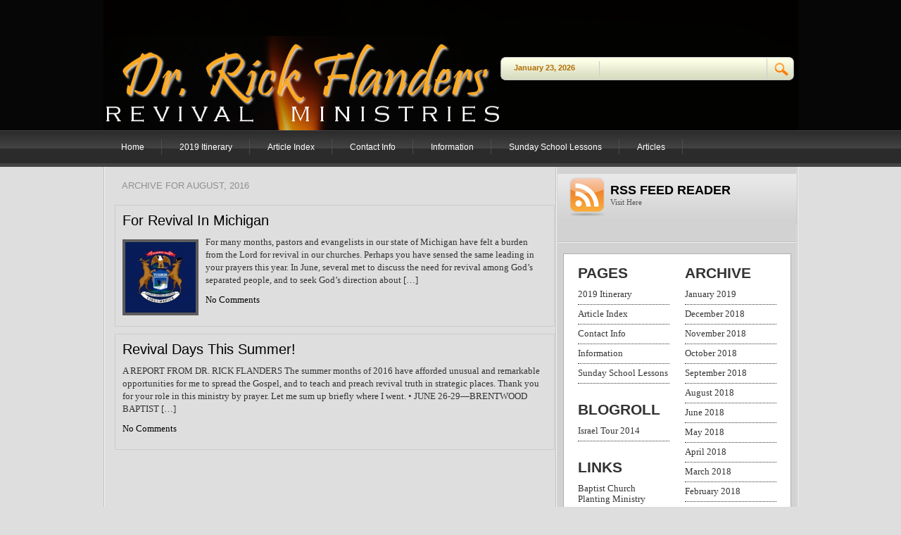

--- FILE ---
content_type: text/html; charset=UTF-8
request_url: http://drrickflanders.com/2016/08/
body_size: 21728
content:
<!DOCTYPE html PUBLIC "-//W3C//DTD XHTML 1.0 Transitional//EN" "http://www.w3.org/TR/xhtml1/DTD/xhtml1-transitional.dtd">
<html xmlns="http://www.w3.org/1999/xhtml" dir="ltr" lang="en-US">

<head profile="http://gmpg.org/xfn/11">
	<meta http-equiv="Content-Type" content="text/html; charset=UTF-8" />
	<title>Dr. Rick Flanders Revival Ministries  &raquo; 2016 &raquo; August</title>
		<!-- Added by SermonBrowser (version 0.45.21) - http://www.sermonbrowser.com/ --><link rel="alternate" type="application/rss+xml" title="Sermon podcast" href="#?podcast" /><link rel='dns-prefetch' href='//s.w.org' />
		<script type="text/javascript">
			window._wpemojiSettings = {"baseUrl":"https:\/\/s.w.org\/images\/core\/emoji\/11\/72x72\/","ext":".png","svgUrl":"https:\/\/s.w.org\/images\/core\/emoji\/11\/svg\/","svgExt":".svg","source":{"concatemoji":"http:\/\/drrickflanders.com\/wp-includes\/js\/wp-emoji-release.min.js?ver=5.0.22"}};
			!function(e,a,t){var n,r,o,i=a.createElement("canvas"),p=i.getContext&&i.getContext("2d");function s(e,t){var a=String.fromCharCode;p.clearRect(0,0,i.width,i.height),p.fillText(a.apply(this,e),0,0);e=i.toDataURL();return p.clearRect(0,0,i.width,i.height),p.fillText(a.apply(this,t),0,0),e===i.toDataURL()}function c(e){var t=a.createElement("script");t.src=e,t.defer=t.type="text/javascript",a.getElementsByTagName("head")[0].appendChild(t)}for(o=Array("flag","emoji"),t.supports={everything:!0,everythingExceptFlag:!0},r=0;r<o.length;r++)t.supports[o[r]]=function(e){if(!p||!p.fillText)return!1;switch(p.textBaseline="top",p.font="600 32px Arial",e){case"flag":return s([55356,56826,55356,56819],[55356,56826,8203,55356,56819])?!1:!s([55356,57332,56128,56423,56128,56418,56128,56421,56128,56430,56128,56423,56128,56447],[55356,57332,8203,56128,56423,8203,56128,56418,8203,56128,56421,8203,56128,56430,8203,56128,56423,8203,56128,56447]);case"emoji":return!s([55358,56760,9792,65039],[55358,56760,8203,9792,65039])}return!1}(o[r]),t.supports.everything=t.supports.everything&&t.supports[o[r]],"flag"!==o[r]&&(t.supports.everythingExceptFlag=t.supports.everythingExceptFlag&&t.supports[o[r]]);t.supports.everythingExceptFlag=t.supports.everythingExceptFlag&&!t.supports.flag,t.DOMReady=!1,t.readyCallback=function(){t.DOMReady=!0},t.supports.everything||(n=function(){t.readyCallback()},a.addEventListener?(a.addEventListener("DOMContentLoaded",n,!1),e.addEventListener("load",n,!1)):(e.attachEvent("onload",n),a.attachEvent("onreadystatechange",function(){"complete"===a.readyState&&t.readyCallback()})),(n=t.source||{}).concatemoji?c(n.concatemoji):n.wpemoji&&n.twemoji&&(c(n.twemoji),c(n.wpemoji)))}(window,document,window._wpemojiSettings);
		</script>
		<style type="text/css">
img.wp-smiley,
img.emoji {
	display: inline !important;
	border: none !important;
	box-shadow: none !important;
	height: 1em !important;
	width: 1em !important;
	margin: 0 .07em !important;
	vertical-align: -0.1em !important;
	background: none !important;
	padding: 0 !important;
}
</style>
<link rel='stylesheet' id='sb_style-css'  href='http://drrickflanders.com/sb-style.css?ver=1288814070' type='text/css' media='all' />
<link rel='stylesheet' id='wp-block-library-css'  href='http://drrickflanders.com/wp-includes/css/dist/block-library/style.min.css?ver=5.0.22' type='text/css' media='all' />
<script type='text/javascript' src='http://drrickflanders.com/wp-includes/js/jquery/jquery.js?ver=1.12.4'></script>
<script type='text/javascript' src='http://drrickflanders.com/wp-includes/js/jquery/jquery-migrate.min.js?ver=1.4.1'></script>
<script type='text/javascript' src='http://drrickflanders.com/wp-content/plugins/google-analyticator/external-tracking.min.js?ver=6.5.4'></script>
<link rel='https://api.w.org/' href='http://drrickflanders.com/wp-json/' />
<link rel="EditURI" type="application/rsd+xml" title="RSD" href="http://drrickflanders.com/xmlrpc.php?rsd" />
<link rel="wlwmanifest" type="application/wlwmanifest+xml" href="http://drrickflanders.com/wp-includes/wlwmanifest.xml" /> 
<meta name="generator" content="WordPress 5.0.22" />
<script type="text/javascript" src="http://drrickflanders.com/wp-content/plugins/audio-player/assets/audio-player.js?ver=2.0.4.6"></script>
<script type="text/javascript">AudioPlayer.setup("http://drrickflanders.com/wp-content/plugins/audio-player/assets/player.swf?ver=2.0.4.6", {width:"290",animation:"yes",encode:"no",initialvolume:"60",remaining:"no",noinfo:"no",buffer:"5",checkpolicy:"no",rtl:"no",bg:"E5E5E5",text:"333333",leftbg:"CCCCCC",lefticon:"333333",volslider:"666666",voltrack:"FFFFFF",rightbg:"B4B4B4",rightbghover:"999999",righticon:"333333",righticonhover:"FFFFFF",track:"FFFFFF",loader:"009900",border:"CCCCCC",tracker:"DDDDDD",skip:"666666",pagebg:"FFFFFF",transparentpagebg:"yes"});</script>
<!-- Google Analytics Tracking by Google Analyticator 6.5.4: http://www.videousermanuals.com/google-analyticator/ -->
<script type="text/javascript">
    var analyticsFileTypes = [''];
    var analyticsSnippet = 'disabled';
    var analyticsEventTracking = 'enabled';
</script>
<script type="text/javascript">
	(function(i,s,o,g,r,a,m){i['GoogleAnalyticsObject']=r;i[r]=i[r]||function(){
	(i[r].q=i[r].q||[]).push(arguments)},i[r].l=1*new Date();a=s.createElement(o),
	m=s.getElementsByTagName(o)[0];a.async=1;a.src=g;m.parentNode.insertBefore(a,m)
	})(window,document,'script','//www.google-analytics.com/analytics.js','ga');
	ga('create', 'UA-3868654-15', 'auto');
 
	ga('send', 'pageview');
</script>
	<link rel="stylesheet" type="text/css" href="http://drrickflanders.com/wp-content/themes/pixdesign/style.css" />
    <!--[if lte IE 6]><link rel="stylesheet" type="text/css" href="http://drrickflanders.com/wp-content/themes/pixdesign/ie.css" /><![endif]-->
    <script type="text/javascript" src="http://drrickflanders.com/wp-content/themes/pixdesign/js/jquery-1.3.2.min.js"></script>
    <script type="text/javascript" src="http://drrickflanders.com/wp-content/themes/pixdesign/js/jquery.cycle.all.min.js"></script>
    <script type="text/javascript" src="http://drrickflanders.com/wp-content/themes/pixdesign/js/scripts.js"></script>
    <!--[if lt IE 7]><script type="text/javascript" src="http://drrickflanders.com/wp-content/themes/pixdesign/js/unitpngfix.js"></script><![endif]-->    
</head>

<body>
  <div id="wide-header">
  	<div id="header">
  			
  		<div id="logo_search">
        <div id="logo"><a href="http://drrickflanders.com">Dr. Rick Flanders Revival Ministries</a></div>
  			<div id="search">
          <form action="http://drrickflanders.com">
            <p class="date">January 23, 2026 </p>
            <p><input type="text" name="s" id="s" value="" /></p>
            <button type="submit">Search</button>
  				</form>
  			</div>
  		</div>
  		
      <div id="nav">
  			<ul>
  				<li><a href="http://drrickflanders.com">Home</a></li>
  				<li class="page_item page-item-440"><a href="http://drrickflanders.com/itinerary-2/">2019 Itinerary</a></li>
<li class="page_item page-item-619"><a href="http://drrickflanders.com/article-index/">Article Index</a></li>
<li class="page_item page-item-3"><a href="http://drrickflanders.com/contact-info/">Contact Info</a></li>
<li class="page_item page-item-760"><a href="http://drrickflanders.com/information/">Information</a></li>
<li class="page_item page-item-51"><a href="http://drrickflanders.com/sunday-school-lessons/">Sunday School Lessons</a></li>
				<li><a href="http://drrickflanders.com/category/article/">Articles</a></li>
  			</ul>
      </div>
  		
  	</div>
  </div>

<!-- END header -->
	
	<!-- BEGIN content -->
	<div id="main-content" class="">
	<div id="content">
	
			<h2 class="title">Archive for August, 2016</h2>
		
		<div class="archive">
	<h2><a href="http://drrickflanders.com/2016/08/for-revival-in-michigan/">For Revival In Michigan</a></h2>
	<img src="http://drrickflanders.com/wp-content/uploads/2016/10/Michigan-Flag-150x150.jpg" alt="For Revival In Michigan" />	<p>For many months, pastors and evangelists in our state of Michigan have felt a burden from the Lord for revival in our churches. Perhaps you have sensed the same leading in your prayers this year. In June, several met to discuss the need for revival among God’s separated people, and to seek God’s direction about [&hellip;]</p>
	<p><a href="http://drrickflanders.com/2016/08/for-revival-in-michigan/#respond">No Comments</a></p>
  <div class="break"></div>
	</div>
		<div class="archive">
	<h2><a href="http://drrickflanders.com/2016/08/revival-days-this-summer/">Revival Days This Summer!</a></h2>
		<p>A REPORT FROM DR. RICK FLANDERS The summer months of 2016 have afforded unusual and remarkable opportunities for me to spread the Gospel, and to teach and preach revival truth in strategic places. Thank you for your role in this ministry by prayer. Let me sum up briefly where I went. • JUNE 26-29—BRENTWOOD BAPTIST [&hellip;]</p>
	<p><a href="http://drrickflanders.com/2016/08/revival-days-this-summer/#respond">No Comments</a></p>
  <div class="break"></div>
	</div>
		<div class="break"></div>
	<!-- begin post navigation -->
	<div class="postnav">
		</div>
	<!-- end post navigation -->
		
	</div>
	<!-- BEGIN sidebar -->
<div id="sidebar">
	<!-- begin subscribe -->	
	<div class="social_bg">
		<div class="rss_icon alignleft"></div>
		<div class="alignleft">
			<h3>RSS Feed Reader</h3>
			<a class="rss" href="http://drrickflanders.com/feed/">Visit Here</a>
		</div>
	</div>
	
	<div class="cutting_line"></div>
	<!-- end subscribe -->	
	<!-- begin left -->
	<div class="whitebg">
		<div class="l">
					<!-- begin pages -->
			<h2>Pages</h2>
			<ul><li><a href="http://drrickflanders.com/itinerary-2/">2019 Itinerary</a></li><li><a href="http://drrickflanders.com/article-index/">Article Index</a></li><li><a href="http://drrickflanders.com/contact-info/">Contact Info</a></li><li><a href="http://drrickflanders.com/information/">Information</a></li><li><a href="http://drrickflanders.com/sunday-school-lessons/">Sunday School Lessons</a></li></ul>
			<!-- end pages -->
			
			<!-- begin blogroll -->
			<h2>Blogroll</h2>
	<ul class='xoxo blogroll'>
<li><a href="http://http://www.bcmedu.org/index.php/about-bcm/news-items/upcoming-events/61-israel-tour-2014" title="Information on a Revival Tour of Israel in 2014">Israel Tour 2014</a></li>

	</ul>

<h2>Links</h2>
	<ul class='xoxo blogroll'>
<li><a href="http://www.bcpm.org" target="_blank">Baptist Church Planting Ministry</a></li>
<li><a href="http://www.bcmedu.org/" target="_blank">Baptist College of Ministry</a></li>
<li><a href="http://www.2fbc.com/" target="_blank">First Baptist Church &#8211; Bridgeport, MI</a></li>
<li><a href="http://revivalfocus.com" title="For the Cause of Revival and Evangelism, founded by Evangelist John R. Van Gelderen.">Revival Focus Ministries</a></li>

	</ul>

			<!-- end blogroll -->
			
			<!-- begin categories -->
			<h2>Categories</h2>
			<ul>	<li class="cat-item cat-item-4"><a href="http://drrickflanders.com/category/article/" >Article</a>
</li>
	<li class="cat-item cat-item-3"><a href="http://drrickflanders.com/category/prayer-update/" >Prayer Update</a>
</li>
	<li class="cat-item cat-item-54"><a href="http://drrickflanders.com/category/testimony/" >Testimony</a>
</li>
	<li class="cat-item cat-item-53"><a href="http://drrickflanders.com/category/travel-reports/" >Travel Reports</a>
</li>
	<li class="cat-item cat-item-1"><a href="http://drrickflanders.com/category/uncategorized/" >Uncategorized</a>
</li>
	</ul>
			<!--end categories -->
				</div>
		<!-- end left -->
		
		<!-- begin right -->
		<div class="r">
					<!-- begin archive -->
			<h2>Archive</h2>
			<ul>	<li><a href='http://drrickflanders.com/2019/01/'>January 2019</a></li>
	<li><a href='http://drrickflanders.com/2018/12/'>December 2018</a></li>
	<li><a href='http://drrickflanders.com/2018/11/'>November 2018</a></li>
	<li><a href='http://drrickflanders.com/2018/10/'>October 2018</a></li>
	<li><a href='http://drrickflanders.com/2018/09/'>September 2018</a></li>
	<li><a href='http://drrickflanders.com/2018/08/'>August 2018</a></li>
	<li><a href='http://drrickflanders.com/2018/06/'>June 2018</a></li>
	<li><a href='http://drrickflanders.com/2018/05/'>May 2018</a></li>
	<li><a href='http://drrickflanders.com/2018/04/'>April 2018</a></li>
	<li><a href='http://drrickflanders.com/2018/03/'>March 2018</a></li>
	<li><a href='http://drrickflanders.com/2018/02/'>February 2018</a></li>
	<li><a href='http://drrickflanders.com/2018/01/'>January 2018</a></li>
	<li><a href='http://drrickflanders.com/2017/11/'>November 2017</a></li>
	<li><a href='http://drrickflanders.com/2017/10/'>October 2017</a></li>
	<li><a href='http://drrickflanders.com/2017/09/'>September 2017</a></li>
	<li><a href='http://drrickflanders.com/2017/08/'>August 2017</a></li>
	<li><a href='http://drrickflanders.com/2017/07/'>July 2017</a></li>
	<li><a href='http://drrickflanders.com/2017/06/'>June 2017</a></li>
	<li><a href='http://drrickflanders.com/2017/05/'>May 2017</a></li>
	<li><a href='http://drrickflanders.com/2017/04/'>April 2017</a></li>
	<li><a href='http://drrickflanders.com/2017/03/'>March 2017</a></li>
	<li><a href='http://drrickflanders.com/2017/02/'>February 2017</a></li>
	<li><a href='http://drrickflanders.com/2017/01/'>January 2017</a></li>
	<li><a href='http://drrickflanders.com/2016/12/'>December 2016</a></li>
	<li><a href='http://drrickflanders.com/2016/11/'>November 2016</a></li>
	<li><a href='http://drrickflanders.com/2016/10/'>October 2016</a></li>
	<li><a href='http://drrickflanders.com/2016/08/'>August 2016</a></li>
	<li><a href='http://drrickflanders.com/2016/07/'>July 2016</a></li>
	<li><a href='http://drrickflanders.com/2016/06/'>June 2016</a></li>
	<li><a href='http://drrickflanders.com/2016/05/'>May 2016</a></li>
	<li><a href='http://drrickflanders.com/2016/04/'>April 2016</a></li>
	<li><a href='http://drrickflanders.com/2016/03/'>March 2016</a></li>
	<li><a href='http://drrickflanders.com/2016/02/'>February 2016</a></li>
	<li><a href='http://drrickflanders.com/2016/01/'>January 2016</a></li>
	<li><a href='http://drrickflanders.com/2015/12/'>December 2015</a></li>
	<li><a href='http://drrickflanders.com/2015/11/'>November 2015</a></li>
	<li><a href='http://drrickflanders.com/2015/10/'>October 2015</a></li>
	<li><a href='http://drrickflanders.com/2015/09/'>September 2015</a></li>
	<li><a href='http://drrickflanders.com/2015/08/'>August 2015</a></li>
	<li><a href='http://drrickflanders.com/2015/07/'>July 2015</a></li>
	<li><a href='http://drrickflanders.com/2015/06/'>June 2015</a></li>
	<li><a href='http://drrickflanders.com/2015/05/'>May 2015</a></li>
	<li><a href='http://drrickflanders.com/2015/04/'>April 2015</a></li>
	<li><a href='http://drrickflanders.com/2015/03/'>March 2015</a></li>
	<li><a href='http://drrickflanders.com/2015/02/'>February 2015</a></li>
	<li><a href='http://drrickflanders.com/2014/04/'>April 2014</a></li>
	<li><a href='http://drrickflanders.com/2014/03/'>March 2014</a></li>
	<li><a href='http://drrickflanders.com/2014/02/'>February 2014</a></li>
	<li><a href='http://drrickflanders.com/2014/01/'>January 2014</a></li>
	<li><a href='http://drrickflanders.com/2013/12/'>December 2013</a></li>
	<li><a href='http://drrickflanders.com/2013/11/'>November 2013</a></li>
	<li><a href='http://drrickflanders.com/2013/10/'>October 2013</a></li>
	<li><a href='http://drrickflanders.com/2013/09/'>September 2013</a></li>
	<li><a href='http://drrickflanders.com/2013/08/'>August 2013</a></li>
	<li><a href='http://drrickflanders.com/2013/07/'>July 2013</a></li>
	<li><a href='http://drrickflanders.com/2013/04/'>April 2013</a></li>
	<li><a href='http://drrickflanders.com/2012/05/'>May 2012</a></li>
	<li><a href='http://drrickflanders.com/2011/09/'>September 2011</a></li>
	<li><a href='http://drrickflanders.com/2011/08/'>August 2011</a></li>
	<li><a href='http://drrickflanders.com/2011/06/'>June 2011</a></li>
	<li><a href='http://drrickflanders.com/2011/05/'>May 2011</a></li>
	<li><a href='http://drrickflanders.com/2010/11/'>November 2010</a></li>
	<li><a href='http://drrickflanders.com/2010/10/'>October 2010</a></li>
	<li><a href='http://drrickflanders.com/2010/09/'>September 2010</a></li>
	<li><a href='http://drrickflanders.com/2010/08/'>August 2010</a></li>
	<li><a href='http://drrickflanders.com/2010/07/'>July 2010</a></li>
	<li><a href='http://drrickflanders.com/2010/06/'>June 2010</a></li>
	<li><a href='http://drrickflanders.com/2010/05/'>May 2010</a></li>
	<li><a href='http://drrickflanders.com/2010/04/'>April 2010</a></li>
	<li><a href='http://drrickflanders.com/2010/03/'>March 2010</a></li>
</ul>
			<!-- end archive -->
			
			<!-- begin meta -->
			
			<!--<h2>Meta</h2>
			<ul>
							<li><a href="http://drrickflanders.com/wp-login.php">Log in</a></li>
				<li><a href="http://jigsaw.w3.org/css-validator/validator?uri=http://drrickflanders.com/wp-content/themes/pixdesign/style.css">Valid CSS</a></li>
				<li><a href="http://validator.w3.org/check/referer">Valid XHTML</a></li>
				<li><a href="http://www.wordpress.org">Wordpress</a></li>
						</ul>
			
			 end meta -->
				</div>
		<!-- end right -->
    <div class="break"></div> 
	</div>
	
<!-- END sidebar -->
	</div>
	<!-- END content -->
</div>

<!-- BEGIN footer -->

	<div id="footer">
   	<div id="footer_content">	
      <div class="about_us footer_con">
        <div class="footer_round2">
          <h4>About Us</h4>
          <!--<p>Dorem ipsum dolor sit amet, consectetuer adipiscing elit. Suspendisse interdum. Donec tristique dolor nec nisi. Ut faucibus metus non orci. Pellentesque sapien orci, blandit quis, luctus et, vestibulum tristique, massa.</p>-->
          <ul>
          <li class="page_item page-item-440"><a href="http://drrickflanders.com/itinerary-2/">2019 Itinerary</a></li>
<li class="page_item page-item-619"><a href="http://drrickflanders.com/article-index/">Article Index</a></li>
<li class="page_item page-item-3"><a href="http://drrickflanders.com/contact-info/">Contact Info</a></li>
<li class="page_item page-item-760"><a href="http://drrickflanders.com/information/">Information</a></li>
<li class="page_item page-item-51"><a href="http://drrickflanders.com/sunday-school-lessons/">Sunday School Lessons</a></li>
          </ul>
        </div>
      </div>

      <div class="footer_con">
				<div class="footer_round2">
          <h4>Categories</h4>
          <ul>	<li class="cat-item cat-item-4"><a href="http://drrickflanders.com/category/article/" >Article</a> (89)
</li>
	<li class="cat-item cat-item-3"><a href="http://drrickflanders.com/category/prayer-update/" >Prayer Update</a> (63)
</li>
	<li class="cat-item cat-item-54"><a href="http://drrickflanders.com/category/testimony/" >Testimony</a> (1)
</li>
	<li class="cat-item cat-item-53"><a href="http://drrickflanders.com/category/travel-reports/" >Travel Reports</a> (4)
</li>
	<li class="cat-item cat-item-1"><a href="http://drrickflanders.com/category/uncategorized/" >Uncategorized</a> (2)
</li>
</ul>
				</div>
      </div>

			<div class="footer_con">
				<div class="footer_round2">
					<h4>Recent Posts </h4>
					<ul>
					  	<li><a href='http://drrickflanders.com/2019/01/revival-in-tarboro/'>REVIVAL IN TARBORO</a></li>
	<li><a href='http://drrickflanders.com/2018/12/exciting-months-december-2018/'>Exciting Months, December 2018</a></li>
	<li><a href='http://drrickflanders.com/2018/11/what-happened-in-the-month-of-november-2018-with-rick-flanders/'>What Happened in the Month of November 2018 with Rick Flanders</a></li>
	<li><a href='http://drrickflanders.com/2018/10/the-ministry-of-dr-rick-flanders-in-october-of-2018/'>The Ministry of Dr. Rick Flanders in October of 2018</a></li>
	<li><a href='http://drrickflanders.com/2018/10/turning-the-world-upside-down/'>TURNING THE WORLD UPSIDE DOWN</a></li>
	<li><a href='http://drrickflanders.com/2018/09/september-2018-news-for-those-who-pray-for-the-revival-ministry-of-dr-rick-flanders/'>September, 2018: News for Those Who Pray for the Revival Ministry of Dr. Rick Flanders</a></li>
	<li><a href='http://drrickflanders.com/2018/09/finishing-the-summer-of-2018/'>FINISHING THE SUMMER OF 2018</a></li>
	<li><a href='http://drrickflanders.com/2018/08/a-report-on-the-revival-ministry-of-dr-rick-flanders-in-july-of-2018/'>A Report on the Revival Ministry of Dr. Rick Flanders in July of 2018</a></li>
	<li><a href='http://drrickflanders.com/2018/06/a-report-on-the-revival-ministry-of-dr-rick-flanders-in-june-of-2018-for-those-who-pray/'>A Report on the Revival Ministry of Dr. Rick Flanders in June of 2018 for Those Who Pray!</a></li>
	<li><a href='http://drrickflanders.com/2018/06/a-report-on-the-revival-ministry-of-dr-rick-flanders-in-may-of-2018/'>A Report on the Revival Ministry of Dr. Rick Flanders in May of 2018</a></li>
<br>
					</ul>
				</div>
			</div>

		</div>
		       
    <div id="credits"> 
      <div class="ads_copyright">

        <p>Copyright 2010 Rick Flanders Revival Ministries </p>
      </div>
				
      <div class="entries">
        <a href="http://drrickflanders.com/feed/" class="rss">Entries RSS </a> 
        <a href="http://drrickflanders.com/comments/feed/" class="rss">Comments RSS </a> 
        <span class="loginout"><a href="http://drrickflanders.com/wp-login.php">Log in</a></span>
      </div>
    </div>
            
  </div>
</div>
    

    <script type='text/javascript' src='http://drrickflanders.com/wp-includes/js/wp-embed.min.js?ver=5.0.22'></script>
	<!-- END footer -->

<!-- END wrapper -->

</body>

</html>


--- FILE ---
content_type: text/css
request_url: http://drrickflanders.com/wp-content/themes/pixdesign/style.css
body_size: 15454
content:
/*
Theme Name: PixDesign
Author: WP Theme Designer
Author URI: http://www.wpthemedesigner.com/
*/

* {margin: 0; padding: 0;}
body {text-align: center; font: 14px Verdana; color: #333333; background: #dedede url(images/container_bg.gif) repeat-y center top; }
a { text-decoration: none; color: #000; outline:none; }
img {border: 0;}

.break {	font-size: 0; width: 0; height: 0; clear: both;}
.alignleft { float: left; }
.alignright { float: right;}
.hidden { display: none;}
.noimage img {display: none;}
h2 { font-family: Myriad Pro, Arial, Helvetica; color: #333333; }

#container {	background: url(images/container_bg.gif) repeat-y center top; text-align: left; width: 988px; margin: 0 auto; height: auto;}

/** BEGIN header **/
#wide-header{ background: url(images/header_bg.gif) repeat-x center top; width: auto; margin: 0 auto;}
#header {background: url(images/header_graph.jpg) no-repeat center top; height: 237px; width: 987px; margin: 0 auto;}
	#header ol { list-style-type: none; padding-bottom: 55px; }
    #header ol li {	font-size: 0.9em; text-transform: uppercase; float: left; background: url(images/divider.gif) no-repeat 0 11px; padding: 10px; }
    #header ol li {	font-size: 0.9em; text-transform: uppercase; float: left; background: url(images/divider.gif) no-repeat 0 11px; padding: 10px; }
    #header ol li.f { background: none;padding-left: 0;	}
	#header h1 { clear: both; font-size: 0; }
		#header h1 a { display: block; text-indent: -9999px; outline: none; background: url(images/logo.gif) no-repeat 0 0; width: 279px; height: 25px; float: left; }
		#header ul { list-style-type: none;  height: 52px; margin: 0 0 0;	}
		#header ul li { float: left; font-size: 0.9em; }
		#header ul li a { color: #fff; display: block; padding: 7px; }
		#header ul li a:hover {color: #ffffff;}
		
    /** Navigation **/
  #nav { list-style: none; height:52px;}
    #nav ul { height: 52px}
    #nav li { background: url(images/nav_sepa.gif) no-repeat center right; display: inline;  padding: 9.5px 18px;}
    #nav li:hover{ background: url(images/nav_over_bg.gif) repeat-x center center;}
    #nav a { font: normal 12px Arial, Helvetica, sans-serif; color: #fff; }
    #nav ul li a:hover{color: #000;}

  #logo_search{ height: 185px; clear: both; }
  #logo{margin: 0 0; height: 184px; width:510px; float: left;}
  #logo a{background: url(images/pixdesign_logo.png) no-repeat left top; height: 158px; width:500px; display: block; outline: none; text-indent: -9999px;}
		
  #search{ float: right; height:184px;}
    #search form{ margin: 80px 0 0 0; background: url(images/search_bg.png) no-repeat center center; width: 430px; height: 35px;}
    #search form p{ float: left; height: 30px; font-size: 0.9em; color: #808080; margin: 4px 10px 0; _margin-right:0; font: bold 11px Arial, Helvetica, Tahoma; color: #b36e00;}
    #search .date{ padding: 10px 10px; height: 10px; width:120px; margin:0; }
    #search form input{ padding: 8px 0 0; margin:0; width: 225px; border: none; font-size: 1em; font-family: Verdana; color: #777777; float: left; height:18px; background: none;}
    #search form button{ width: 22px; height: 20px; border: 0; background: url(images/search_btn.png) no-repeat 0 0; margin: 8px 0 0 10px; text-indent: -9999px; float: left; padding:0; }
/** END header **/

/** BEGIN content **/
#main-content { text-align: left; width: 987px; margin: 0 auto; height: auto;}
#content { float: left; width: 635px; margin: 0 0 0 6px; _margin-left:0; }
	#content .latest {padding: 0 20px 10px 10px; margin: 10px 0; height: auto;}
		#content .latest img { margin: 20px 20px; border: 4px solid #5c5c5c;}
		#content .imgspace { height: 100px; width:120px; display: block;}
		#content .latest a { color: #cf7700;}
		#content .latest h2 {	font-family: Myriad Pro, Arial, Helvetica; font-size: 2em; margin: 5px 10px; clear: both; width: auto;}
		#content .latest p { font-size: 0.9em; margin: 10px 0; line-height: 1.4em; width: auto; }
		
	#content .l { width: 310px; _width: 269px; float: left; padding: 0 10px 10px 0; }
		#content .l .post { font-size: 0.9em; padding-top: 10px; }
		#content .l .post h2 { font-size: 2em;  text-transform: uppercase; padding: 5px 10px; float: left;}
		#content .l .post h2 a { color: #313131; font-family: Myriad Pro, Arial, Helvetica;}
		#content .l .post h3 { clear: both; font-size: 13px; width: 100%; padding: 0 10px;}
		#content .l .post h3 a{ color: #cf7700}
		#content .l .post img { float: left; margin: 10px 10px 5px 10px; width: 100px; border: 4px solid #5c5c5c;}
		#content .l .post p { padding: 5px 10px; line-height: 1.4em;}
		
	#content .r { width: 299px; float: right; padding-left:0px; margin-right:10px; _margin-right:0;}
		#content .r .post { font-size: 0.9em;	 padding-top: 10px;}
		#content .r .post h2 { font-size: 2em;  text-transform: uppercase; padding: 5px 10px; float: left; }
		#content .r .post h2 a { color: #313131; font-family: Myriad Pro, Arial, Helvetica; }	
		#content .r .post h3 { clear: both; font-size: 13px; width: 100%; padding: 0 10px;}
		#content .r .post h3 a{ color: #cf7700}
		#content .r .post img { float: left; margin: 10px 10px 5px 10px; width: 100px; border: 4px solid #5c5c5c;}
		#content .r .post p { padding: 5px 10px; line-height: 1.4em;}
		
	#content .postnav { padding: 20px 0; clear: both;}
	#content .postnav ul { list-style-type: none; border: 0;}
		#content .postnav ul li { float: left; border: 1px solid #cccccc;margin: 2px; font-size: 0.9em;}
		#content .postnav ul li a { display: block; border: 0 !important;padding: 5px;}
		#content .postnav ul li a:hover { background-color: #007AAA; color: #ffffff;	}
		#content li.page_info { padding: 5px !important;}
		
  .cutting_line{ background: url(images/cutting_line.gif) repeat-x bottom left; height: 3px; margin: 10px 0;}

	#content .fwrapper {	background-color: #F2F2F1; padding:0; border: 5px solid #2b2b2b; margin:18px; }
	#featured { overflow: hidden; width: 589px; height: 308px; }
		#content .featured img { width: 589px; }
		#content .featured { overflow: hidden; position: relative; width: 589px; height: 308px; overflow: hidden; }
		#content .featured .text {}
		#content .featured-img {}
		#content .featured-img .text h2 { font-size: 1.3em; color: #000; background-image: none; margin-bottom: 4px; padding: 0; }
		#content .featured-img .text h2 a { color: #000; font-weight: bold; text-transform: none; text-decoration: none; }
		#content .featured-img .text p { line-height: 1.4em; font-size: .9em; color: #000; padding-bottom: 10px; }
		#content .featured-img .text .next { color: #000; font-weight: bold; font-size: 0.8em; text-transform: uppercase; }
		#content .featured-img .text .continue:hover { text-decoration: none;	}
		#content .featured .photo { list-style-type: none; }
		#content .photo li { position: absolute; top: 0; left: 0; z-index: 0; }
		#content .photo li.first { z-index: 2;	}
		#content .featured .text { list-style-type: none;	}
		#content .featured .text li { width: 569px; height: auto; position: absolute; bottom:-589px; left:0; padding: 10px; color: #ffffff; font-family: Verdana; background: url(images/shade.png) repeat 0 0; z-index: 4; }
		#content .featured .text li.first { bottom:0; }
		
/** END content **/

/** BEGIN sidebar **/
#sidebar { float: right; width: 340px; margin: 0 2px 10px 0; padding-top:10px; }
	#sidebar .cutting_line{ margin: 15px 0;}
	#sidebar .social_bg{background: url(images/newsletter_bg.gif) repeat-x center top; margin: 0 auto; height: 80px; }
	#sidebar .social_bg h3{ width:auto; padding: 13px 0 0 6px; font: bold 18px Myriad Pro, Arial, Helvetica; color:#000; text-transform: uppercase;}
	#sidebar .social_bg a{ width:auto; padding: 10px 0 0 6px; font-size: 11px; color: #555555; }
	#sidebar .social_bg a:hover{ color:#b88d00;}

	#sidebar .head { background: #fff; height: 132px; width: 324px; margin: 10px auto 0; border: 1px solid #afafaf;}
	#sidebar .head .subscribe{ background: url(images/sub_bg.gif) repeat-x  center top; height: 77px;}
	#sidebar .head h2 {font-size: 0.9em; width: 300px; color: #fff; margin: 0 0 0 20px; height:20px; padding: 18px 0 0;}
	#sidebar .head .rss {font-size: 0.9em; margin: 0 0 0 20px; padding: 2px 0 2px 24px;	background: url(images/rss.gif) no-repeat 0 0; border: 1px solid #000;}
	#sidebar .head form { margin: 0 auto;}
	 	
	#sidebar form { border-top: 0; margin-bottom: 10px;  height: 50px;}
	#sidebar form input { float: left; margin: 3px 0 0 7px; width: 147px;  border: 1px solid #b5b5b5; height: 17px; color:#808080; font-family:times new roman; font-size:14px; padding:5px; }
	#sidebar form button { background: url(images/subscribe_btn.gif) no-repeat center; float: left; width: 75px; height: 29px; margin:3px 0 0 -1px; text-indent: -9999px; border: 0; background-color: transparent;}
		
	#sidebar .video { background: #fff; border: 1px solid #afafaf; padding: 6px; width: 292px; margin: 0 auto;}

	#sidebar .body { background: #fff; border: 1px solid #afafaf; padding: 10px; margin-bottom: 10px; width: 302px; margin: 0 auto;}
	#sidebar .body script { padding: 0; margin: 0; }
	#sidebar .body img {}
		#sidebar .body a { color: #333333; }
		#sidebar .body a:hover { color: #fff;}
		#sidebar .tabs { height:250px; }
	
	#sidebar .flickr-whitebg { background: #fff; border: 1px solid #afafaf; padding: 10px; margin-bottom: 10px; width: 302px; height: 225px; margin: 0 auto;}
	#sidebar .whitebg { background: #fff; border: 1px solid #afafaf; padding: 10px; margin-bottom: 10px; width: 302px; height: auto; margin: 0 auto;}
	
	.flickr {margin: 0 0 0 10px;} 
	.flickr a{ float: left; border: 6px solid #e0e0e0; margin: 4px; } 
	
	#sidebar ul.head { list-style-type: none; border: 1px solid #cccccc; border-width: 1px 1px 0 0; height: 30px;}
		#sidebar ul.head li { float: left; text-transform: uppercase; font-weight: bold; border-left: 1px solid #cccccc;}
		#sidebar ul.head li a { color: #343434; display: block;	padding: 8px 5px 8px 8px; }
		#sidebar ul.head li a:hover {}
	#sidebar ul.body { clear: both; list-style-type: none; border: 1px solid #cccccc;	padding: 10px; margin-bottom: 10px;}
		#sidebar ul.body li { font-size: 0.9em; border-bottom: 1px dotted #313131; padding: 6px 0;}
		#sidebar ul.body li a { color: #323232;}
		#sidebar ul.body li a:hover { font-weight: bold; color: #006490;}
	#sidebar .l { width: 130px; margin-left: 10px;  _margin-left: 0; padding:0; display:inline-block; vertical-align:top; float:left; }
	#sidebar .r { width: 130px; margin-right: 10px; padding:0; display:inline-block; vertical-align:top; float:right; }
		#sidebar .l h2, #sidebar .r h2 { font-family: Myriad Pro, Arial, Times New Roman; color: #333333; font-size: 1.5em; text-transform: uppercase; padding: 5px 0;}
		#sidebar .l ul, #sidebar .r ul { list-style-type: none; margin-bottom: 20px;}
		#sidebar .l ul li, #sidebar .r ul li {	font-size: 0.9em; border-bottom: 1px dotted #353535; padding: 6px 0;}
		#sidebar .l ul li a, #sidebar .r ul li a { color: #363636;}
/** END sidebar **/

/** BEGIN footer **/
#footer { background: url(images/footer_bg.gif) repeat-x center top; width: auto; height: 436px; clear: both; border: 1px solid #000; font-size: 11px;  color:#939393;  text-align: left; }
  .footer_con {float: left; width: 314px; margin: 0 10px; height: 200px;}
  .footer_round2{ background: #101010; height: 258px; }
  .footer_con h4{ background: url(images/dotted.gif) no-repeat center bottom; padding: 15px 0 10px; margin: 0 20px;  font-size: 20px; font-family: Mryiad Pro, Arial, Tahoma, Verdana; text-align: left; color: #f8d239;}
  .footer_con strong { font-size: 107%; font-weight: bold;  }
  #footer ul { font-size: 12px; line-height: 110%; list-style: none; margin:0; padding: 0; }
  #footer ul li { list-style: none; background: url(images/bullets_icon.jpg) no-repeat center left; margin: 5px 5px 0 18px; padding: 0 10px; line-height:15px; text-align:left; }
  #footer ul li a { margin:0; padding:0; line-height:15px; }
  #footer ul li ul li{ padding: 0px; margin:0; }
  #footer a strong, #footer a{ color: #fff; }
  #footer a:hover { color: #ed9218; }
  #footer_content { width: 1005px; height: 300px; margin: 20px auto 0;}
  
  #footer .about_us { color:#939393; font-size:11px; }
  #footer .about_us  p{ text-align: left; font-size:11px; font-family: Arial, Verdana; margin: 10px 0 10px 20px; width: 265px;}
    
/* Credits */
#credits {font-size: 10px; height: 50px; margin: 10px auto 0; padding:15px 0; width: 930px; text-align: center; clear: both; color: #2b2b2b; }
	#credits a { color: #2b2b2b; font-weight: bold; }
	#credits a:hover {}
	#credits .ads_copyright { text-align: left; float: left; font-size:10px; }		
	#credits .ads_copyright p, #credits .ads_copyright p a { font-weight:normal; }		
	#credits .entries { color: #000; text-align: left; float: right; }		
	#credits .entries a{ margin-right:20px; }		
	#credits .entries .loginout {padding-left:17px; background: url(images/mini-loginout.gif) no-repeat; }
	#credits .entries .rss {padding-left:17px; background: url(images/mini-rss.gif) no-repeat; }

/** END footer **/

/** BEGIN miscellaneous **/
#content .single ul { margin: 0 0 10px 18px;}
#content .single ol { margin: 0 0 10px 20px;}
	#content .single li {padding: 2px 0; line-height: 1.4em;}
	#content .single h3 {	margin-bottom: 5px;	font-size: 1.4em; font-size: 1.5em; font-weight: normal;}
	#content .single blockquote { padding: 20px 20px 10px; margin: 10px 0; background-color: #f3f3f3; border-width: 1px 0; border-color: #dddddd; border-style: solid; color: #9e9e9e; line-height: 1.4em;}
	.single .details { padding: 20px 0;}
	.single .details p { margin-bottom: 5px !important;}
#comments { padding: 0 20px 50px; font-size: 0.9em;}
	#comments h2 { margin: 10px 0; font-size: 1.5em;}
	#comments p { margin-bottom: 10px; line-height: 1.5em;}
	#comments form { padding-top: 20px;}
	#comments form p {	margin-bottom: 5px;}
	#comments .commentauthor, 
  #comments .commentauthor a { display:block; color: #CF7700; font-weight: bold; font-size:12px; line-height: 15px; }
	#comments .commentdate { display:block; font-size: 11px; margin-bottom: 5px; color: #555555}
  #comments .comment_text { width:500px; margin-top:15px; }
	.required { color: #ff0000;}
	#respond { padding-top: 20px;}
	.comment1 { border: 1px solid #cccccc; padding: 10px; margin-bottom: 10px;}
	.commentdetails { float: left;}
	.gravatar { float: right; border:4px solid #fff; }
	h2.title { padding: 20px; font-size: 0.9em; font-weight: normal; text-transform: uppercase; color: #909090;}
.archive { clear: both; font-size: 0.9em; padding: 10px; border: 1px solid #cccccc; margin: 0 0 10px 10px;}
	.archive h2 { font-size: 1.6em; font-weight: normal; padding-bottom: 10px;}
	.archive h2 a {}
	.archive img { float: left; height: 100px; margin: 5px 10px 5px 0; border: 4px solid #5c5c5c; }
	.archive p { margin-bottom: 10px; line-height: 1.5em;}
/** END miscellaneous **/

.notfound{ margin: 0 0 0 20px;}

.news_icon{background: url(images/email-icon.png) no-repeat center center; width: 54px; height: 56px!important; padding: 25px 0 0 0; margin-left: 15px; }
.rss_icon{background: url(images/rss-icon.png) no-repeat center center; width: 54px; height: 56px!important; padding: 10px 0 0 0; margin-left: 15px; }
.leftalign{float: left; padding: 0;}


--- FILE ---
content_type: text/plain
request_url: https://www.google-analytics.com/j/collect?v=1&_v=j102&a=1633453755&t=pageview&_s=1&dl=http%3A%2F%2Fdrrickflanders.com%2F2016%2F08%2F&ul=en-us%40posix&dt=Dr.%20Rick%20Flanders%20Revival%20Ministries%20%C2%BB%202016%20%C2%BB%20August&sr=1280x720&vp=1280x720&_u=IEBAAEABAAAAACAAI~&jid=611241960&gjid=1267452957&cid=97215872.1769144442&tid=UA-3868654-15&_gid=964372503.1769144442&_r=1&_slc=1&z=1421446027
body_size: -286
content:
2,cG-0WH0FM7XCQ